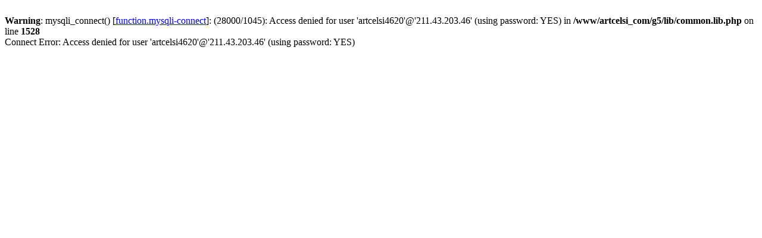

--- FILE ---
content_type: text/html
request_url: http://artcelsi.com/g5/bbs/password.php?w=d&bo_table=gallery&wr_id=17&page=
body_size: 362
content:
<br />
<b>Warning</b>:  mysqli_connect() [<a href='function.mysqli-connect'>function.mysqli-connect</a>]: (28000/1045): Access denied for user 'artcelsi4620'@'211.43.203.46' (using password: YES) in <b>/www/artcelsi_com/g5/lib/common.lib.php</b> on line <b>1528</b><br />
Connect Error: Access denied for user 'artcelsi4620'@'211.43.203.46' (using password: YES)